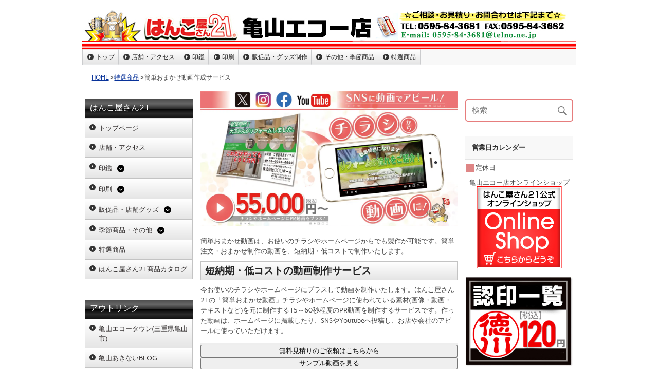

--- FILE ---
content_type: text/html; charset=UTF-8
request_url: https://hanko21kameyama.com/%E7%89%B9%E9%81%B8%E5%95%86%E5%93%81/video/
body_size: 13304
content:
<!DOCTYPE html><!-- HTML 5 -->
<html lang="ja">

<head>
<meta charset="UTF-8" />
<meta name="viewport" content="width=device-width, initial-scale=1">
<link rel="profile" href="http://gmpg.org/xfn/11" />
<link rel="pingback" href="https://hanko21kameyama.com/xmlrpc.php" />

<title>簡単おまかせ動画作成サービス | はんこ屋さん21亀山エコー店</title>
<meta name='robots' content='max-image-preview:large' />

<!-- All in One SEO Pack 2.9.1 by Michael Torbert of Semper Fi Web Design[274,318] -->
<link rel="canonical" href="https://hanko21kameyama.com/特選商品/video/" />
<!-- /all in one seo pack -->
<link rel='dns-prefetch' href='//kanri.webporte.jp' />
<link rel='dns-prefetch' href='//s.w.org' />
<link rel="alternate" type="application/rss+xml" title="はんこ屋さん21亀山エコー店 &raquo; フィード" href="https://hanko21kameyama.com/feed/" />
		<script type="text/javascript">
			window._wpemojiSettings = {"baseUrl":"https:\/\/s.w.org\/images\/core\/emoji\/13.0.1\/72x72\/","ext":".png","svgUrl":"https:\/\/s.w.org\/images\/core\/emoji\/13.0.1\/svg\/","svgExt":".svg","source":{"concatemoji":"https:\/\/hanko21kameyama.com\/wp-includes\/js\/wp-emoji-release.min.js?ver=5.7.3"}};
			!function(e,a,t){var n,r,o,i=a.createElement("canvas"),p=i.getContext&&i.getContext("2d");function s(e,t){var a=String.fromCharCode;p.clearRect(0,0,i.width,i.height),p.fillText(a.apply(this,e),0,0);e=i.toDataURL();return p.clearRect(0,0,i.width,i.height),p.fillText(a.apply(this,t),0,0),e===i.toDataURL()}function c(e){var t=a.createElement("script");t.src=e,t.defer=t.type="text/javascript",a.getElementsByTagName("head")[0].appendChild(t)}for(o=Array("flag","emoji"),t.supports={everything:!0,everythingExceptFlag:!0},r=0;r<o.length;r++)t.supports[o[r]]=function(e){if(!p||!p.fillText)return!1;switch(p.textBaseline="top",p.font="600 32px Arial",e){case"flag":return s([127987,65039,8205,9895,65039],[127987,65039,8203,9895,65039])?!1:!s([55356,56826,55356,56819],[55356,56826,8203,55356,56819])&&!s([55356,57332,56128,56423,56128,56418,56128,56421,56128,56430,56128,56423,56128,56447],[55356,57332,8203,56128,56423,8203,56128,56418,8203,56128,56421,8203,56128,56430,8203,56128,56423,8203,56128,56447]);case"emoji":return!s([55357,56424,8205,55356,57212],[55357,56424,8203,55356,57212])}return!1}(o[r]),t.supports.everything=t.supports.everything&&t.supports[o[r]],"flag"!==o[r]&&(t.supports.everythingExceptFlag=t.supports.everythingExceptFlag&&t.supports[o[r]]);t.supports.everythingExceptFlag=t.supports.everythingExceptFlag&&!t.supports.flag,t.DOMReady=!1,t.readyCallback=function(){t.DOMReady=!0},t.supports.everything||(n=function(){t.readyCallback()},a.addEventListener?(a.addEventListener("DOMContentLoaded",n,!1),e.addEventListener("load",n,!1)):(e.attachEvent("onload",n),a.attachEvent("onreadystatechange",function(){"complete"===a.readyState&&t.readyCallback()})),(n=t.source||{}).concatemoji?c(n.concatemoji):n.wpemoji&&n.twemoji&&(c(n.twemoji),c(n.wpemoji)))}(window,document,window._wpemojiSettings);
		</script>
		<style type="text/css">
img.wp-smiley,
img.emoji {
	display: inline !important;
	border: none !important;
	box-shadow: none !important;
	height: 1em !important;
	width: 1em !important;
	margin: 0 .07em !important;
	vertical-align: -0.1em !important;
	background: none !important;
	padding: 0 !important;
}
</style>
	<link rel='stylesheet' id='front-page-selector-css'  href='https://hanko21kameyama.com/wp-content/themes/plus-ec/fpselect.css?ver=1.0' type='text/css' media='all' />
<link rel='stylesheet' id='rubine-custom-fonts-css'  href='https://hanko21kameyama.com/wp-content/themes/rubine-lite/css/custom-fonts.css?ver=20180413' type='text/css' media='all' />
<link rel='stylesheet' id='wp-block-library-css'  href='https://hanko21kameyama.com/wp-includes/css/dist/block-library/style.min.css?ver=5.7.3' type='text/css' media='all' />
<link rel='stylesheet' id='contact-form-7-css'  href='https://hanko21kameyama.com/wp-content/plugins/contact-form-7/includes/css/styles.css?ver=5.0.5' type='text/css' media='all' />
<link rel='stylesheet' id='fancybox-for-wp-css'  href='https://hanko21kameyama.com/wp-content/plugins/fancybox-for-wordpress/assets/css/fancybox.css?ver=1.3.4' type='text/css' media='all' />
<link rel='stylesheet' id='meteor-slides-css'  href='https://hanko21kameyama.com/wp-content/plugins/meteor-slides/css/meteor-slides.css?ver=1.0' type='text/css' media='all' />
<link rel='stylesheet' id='wp-pagenavi-css'  href='https://hanko21kameyama.com/wp-content/plugins/wp-pagenavi/pagenavi-css.css?ver=2.70' type='text/css' media='all' />
<link rel='stylesheet' id='parent-style-css'  href='https://hanko21kameyama.com/wp-content/themes/plus-ec/parent_style.css?ver=1.0' type='text/css' media='all' />
<link rel='stylesheet' id='kanri_css-css'  href='https://kanri.webporte.jp/wp-content/themes/plus/plus.css?ver=1.0.0' type='text/css' media='all' />
<link rel='stylesheet' id='rubine-lite-stylesheet-css'  href='https://hanko21kameyama.com/wp-content/themes/plus-ec/style.css?ver=1.0.0' type='text/css' media='all' />
<style id='rubine-lite-stylesheet-inline-css' type='text/css'>
.site-description {
	position: absolute;
	clip: rect(1px, 1px, 1px, 1px);
}
</style>
<link rel='stylesheet' id='genericons-css'  href='https://hanko21kameyama.com/wp-content/themes/rubine-lite/css/genericons/genericons.css?ver=3.4.1' type='text/css' media='all' />
<link rel='stylesheet' id='admin_custom-css'  href='https://hanko21kameyama.com/wp-content/plugins/insp_event_cal/css/insp_ecal.css?ver=5.7.3' type='text/css' media='all' />
<script type='text/javascript' src='https://hanko21kameyama.com/wp-includes/js/jquery/jquery.min.js?ver=3.5.1' id='jquery-core-js'></script>
<script type='text/javascript' src='https://hanko21kameyama.com/wp-includes/js/jquery/jquery-migrate.min.js?ver=3.3.2' id='jquery-migrate-js'></script>
<script type='text/javascript' src='https://hanko21kameyama.com/wp-content/plugins/fancybox-for-wordpress/assets/js/jquery.fancybox.js?ver=1.3.4' id='fancybox-for-wp-js'></script>
<!--[if lt IE 9]>
<script type='text/javascript' src='https://hanko21kameyama.com/wp-content/themes/rubine-lite/js/html5shiv.min.js?ver=3.7.3' id='html5shiv-js'></script>
<![endif]-->
<script type='text/javascript' id='rubine-lite-jquery-navigation-js-extra'>
/* <![CDATA[ */
var rubine_navigation_params = {"menuTitle":"Menu"};
/* ]]> */
</script>
<script type='text/javascript' src='https://hanko21kameyama.com/wp-content/themes/rubine-lite/js/navigation.js?ver=20160719' id='rubine-lite-jquery-navigation-js'></script>
<script type='text/javascript' src='https://hanko21kameyama.com/wp-content/plugins/insp_event_cal/js/insp_ecal.js?ver=5.7.3' id='insp_ecal_admin-js'></script>
<script type='text/javascript' src='https://hanko21kameyama.com/wp-content/plugins/meteor-slides/js/jquery.cycle.all.js?ver=5.7.3' id='jquery-cycle-js'></script>
<script type='text/javascript' src='https://hanko21kameyama.com/wp-content/plugins/meteor-slides/js/jquery.metadata.v2.js?ver=5.7.3' id='jquery-metadata-js'></script>
<script type='text/javascript' src='https://hanko21kameyama.com/wp-content/plugins/meteor-slides/js/jquery.touchwipe.1.1.1.js?ver=5.7.3' id='jquery-touchwipe-js'></script>
<script type='text/javascript' id='meteorslides-script-js-extra'>
/* <![CDATA[ */
var meteorslidessettings = {"meteorslideshowspeed":"1000","meteorslideshowduration":"3000","meteorslideshowheight":"400","meteorslideshowwidth":"960","meteorslideshowtransition":"fade"};
/* ]]> */
</script>
<script type='text/javascript' src='https://hanko21kameyama.com/wp-content/plugins/meteor-slides/js/slideshow.js?ver=5.7.3' id='meteorslides-script-js'></script>
<link rel="https://api.w.org/" href="https://hanko21kameyama.com/wp-json/" /><link rel="alternate" type="application/json" href="https://hanko21kameyama.com/wp-json/wp/v2/pages/6370" /><link rel="EditURI" type="application/rsd+xml" title="RSD" href="https://hanko21kameyama.com/xmlrpc.php?rsd" />
<link rel="wlwmanifest" type="application/wlwmanifest+xml" href="https://hanko21kameyama.com/wp-includes/wlwmanifest.xml" /> 
<meta name="generator" content="WordPress 5.7.3" />
<link rel='shortlink' href='https://hanko21kameyama.com/?p=6370' />
<link rel="alternate" type="application/json+oembed" href="https://hanko21kameyama.com/wp-json/oembed/1.0/embed?url=https%3A%2F%2Fhanko21kameyama.com%2F%25e7%2589%25b9%25e9%2581%25b8%25e5%2595%2586%25e5%2593%2581%2Fvideo%2F" />

<!-- Fancybox for WordPress v3.3.3 -->
<style type="text/css">
	.fancybox-slide--image .fancybox-content{background-color: #FFFFFF}div.fancybox-caption{display:none !important;}
	
	img.fancybox-image{border-width:10px;border-color:#FFFFFF;border-style:solid;}
	div.fancybox-bg{background-color:rgba(102,102,102,0.3);opacity:1 !important;}div.fancybox-content{border-color:#FFFFFF}
	div#fancybox-title{background-color:#FFFFFF}
	div.fancybox-content{background-color:#FFFFFF}
	div#fancybox-title-inside{color:#333333}
	
	
	
	div.fancybox-caption p.caption-title{display:inline-block}
	div.fancybox-caption p.caption-title{font-size:14px}
	div.fancybox-caption p.caption-title{color:#333333}
	div.fancybox-caption {color:#333333}div.fancybox-caption p.caption-title {background:#fff; width:auto;padding:10px 30px;}div.fancybox-content p.caption-title{color:#333333;margin: 0;padding: 5px 0;}
</style><script type="text/javascript">
	jQuery(function () {

		var mobileOnly = false;
		
		if (mobileOnly) {
			return;
		}

		jQuery.fn.getTitle = function () { // Copy the title of every IMG tag and add it to its parent A so that fancybox can show titles
			var arr = jQuery("a[data-fancybox]");
									jQuery.each(arr, function() {
										var title = jQuery(this).children("img").attr("title");
										 var caption = jQuery(this).next("figcaption").html();
                                        if(caption && title){jQuery(this).attr("title",title+" " + caption)}else if(title){ jQuery(this).attr("title",title);}else if(caption){jQuery(this).attr("title",caption);}
									});			}

		// Supported file extensions

				var thumbnails = jQuery("a:has(img)").not(".nolightbox").not('.envira-gallery-link').not('.ngg-simplelightbox').filter(function () {
			return /\.(jpe?g|png|gif|mp4|webp|bmp|pdf)(\?[^/]*)*$/i.test(jQuery(this).attr('href'))
		});
		

		// Add data-type iframe for links that are not images or videos.
		var iframeLinks = jQuery('.fancyboxforwp').filter(function () {
			return !/\.(jpe?g|png|gif|mp4|webp|bmp|pdf)(\?[^/]*)*$/i.test(jQuery(this).attr('href'))
		}).filter(function () {
			return !/vimeo|youtube/i.test(jQuery(this).attr('href'))
		});
		iframeLinks.attr({"data-type": "iframe"}).getTitle();

				// Gallery All
		thumbnails.addClass("fancyboxforwp").attr("data-fancybox", "gallery").getTitle();
		iframeLinks.attr({"data-fancybox": "gallery"}).getTitle();

		// Gallery type NONE
		
		// Call fancybox and apply it on any link with a rel atribute that starts with "fancybox", with the options set on the admin panel
		jQuery("a.fancyboxforwp").fancyboxforwp({
			loop: false,
			smallBtn: false,
			zoomOpacity: "auto",
			animationEffect: "fade",
			animationDuration: 500,
			transitionEffect: "fade",
			transitionDuration: "300",
			overlayShow: true,
			overlayOpacity: "0.3",
			titleShow: true,
			titlePosition: "inside",
			keyboard: true,
			showCloseButton: false,
			arrows: true,
			clickContent:false,
			clickSlide: "close",
			mobile: {
				clickContent: function (current, event) {
					return current.type === "image" ? "toggleControls" : false;
				},
				clickSlide: function (current, event) {
					return current.type === "image" ? "close" : "close";
				},
			},
			wheel: false,
			toolbar: true,
			preventCaptionOverlap: true,
			onInit: function() { },			onDeactivate
	: function() { },		beforeClose: function() { },			afterShow: function(instance) { jQuery( ".fancybox-image" ).on("click", function( ){ ( instance.isScaledDown() ) ? instance.scaleToActual() : instance.scaleToFit() }) },				afterClose: function() { },					caption : function( instance, item ) {var title ="";if("undefined" != typeof jQuery(this).context ){var title = jQuery(this).context.title;} else { var title = ("undefined" != typeof jQuery(this).attr("title")) ? jQuery(this).attr("title") : false;}var caption = jQuery(this).data('caption') || '';if ( item.type === 'image' && title.length ) {caption = (caption.length ? caption + '<br />' : '') + '<p class="caption-title">'+title+'</p>' ;}return caption;},
		afterLoad : function( instance, current ) {current.$content.append('<div class=\"fancybox-custom-caption inside-caption\" style=\" position: absolute;left:0;right:0;color:#000;margin:0 auto;bottom:0;text-align:center;background-color:#FFFFFF \">' + current.opts.caption + '</div>');},
			})
		;

			})
</script>
<!-- END Fancybox for WordPress -->
<script type="text/javascript">
	var insp_ecal_ajax = 'https://hanko21kameyama.com/wp-admin/admin-ajax.php';
</script>
<link rel="stylesheet" href="https://hanko21kameyama.com/wp-content/plugins/layout-choicer/public_style.css" type="text/css" /><link rel="icon" href="https://hanko21kameyama.com/wp-content/uploads/2021/11/favicon-180x180.png" sizes="32x32" />
<link rel="icon" href="https://hanko21kameyama.com/wp-content/uploads/2021/11/favicon-250x250.png" sizes="192x192" />
<link rel="apple-touch-icon" href="https://hanko21kameyama.com/wp-content/uploads/2021/11/favicon-180x180.png" />
<meta name="msapplication-TileImage" content="https://hanko21kameyama.com/wp-content/uploads/2021/11/favicon.png" />
		<style type="text/css" id="wp-custom-css">
			.grecaptcha-badge {bottom: 80px !important;}		</style>
		</head>

<body class="page-template-default page page-id-6370 page-child parent-pageid-271">


<div id="wrapper" class="hfeed">

	<div id="header-wrap">

		<div id="topheader-wrap">

			<div id="topheader" class="container clearfix">

				
			</div>

		</div>

		<header id="header" class="container clearfix" role="banner">

		<a href="https://hanko21kameyama.com" title="はんこ屋さん21亀山エコー店-HOME" rel="home">
	
			<div id="custom-header-image" class="container">

				
					<img src="https://hanko21kameyama.com/wp-content/uploads/2015/07/logo_960x75_e75a6.jpg" srcset="" width="960" height="75" alt="はんこ屋さん21亀山エコー店">

				
			</div>

				</a>
            <div id="logo" class="">
				
            <p class="site-title"><a href="https://hanko21kameyama.com/" rel="home">はんこ屋さん21亀山エコー店</a></p>

	                                    
            </div>


			<div id="header-content" class="clearfix">

			
			</div>

		</header>

	</div>
	
		
	<div id="mainnav-wrap">

		<nav id="mainnav" class="container clearfix" role="navigation">
			<ul id="mainnav-menu" class="main-navigation-menu"><li id="menu-item-6942" class="menu-item menu-item-type-custom menu-item-object-custom menu-item-6942"><a href="/">トップ</a></li>
<li id="menu-item-6943" class="menu-item menu-item-type-custom menu-item-object-custom menu-item-6943"><a href="/店舗・アクセス/">店舗・アクセス</a></li>
<li id="menu-item-6944" class="menu-item menu-item-type-custom menu-item-object-custom menu-item-has-children menu-item-6944"><a href="/inkan/">印鑑</a>
<ul class="sub-menu">
	<li id="menu-item-6945" class="menu-item menu-item-type-custom menu-item-object-custom menu-item-has-children menu-item-6945"><a href="/印鑑個人/">印鑑個人</a>
	<ul class="sub-menu">
		<li id="menu-item-6946" class="menu-item menu-item-type-custom menu-item-object-custom menu-item-6946"><a href="/titanium/">チタン印鑑</a></li>
		<li id="menu-item-6947" class="menu-item menu-item-type-custom menu-item-object-custom menu-item-6947"><a href="/tebori/">手彫り印鑑</a></li>
		<li id="menu-item-6948" class="menu-item menu-item-type-custom menu-item-object-custom menu-item-6948"><a href="/印鑑ケース/">印鑑ケース</a></li>
	</ul>
</li>
	<li id="menu-item-6949" class="menu-item menu-item-type-custom menu-item-object-custom menu-item-has-children menu-item-6949"><a href="/印鑑法人/">印鑑法人</a>
	<ul class="sub-menu">
		<li id="menu-item-6950" class="menu-item menu-item-type-custom menu-item-object-custom menu-item-6950"><a href="/job-stamp/">職業印鑑</a></li>
		<li id="menu-item-6951" class="menu-item menu-item-type-custom menu-item-object-custom menu-item-6951"><a href="/e-stamp/">電子印鑑</a></li>
	</ul>
</li>
	<li id="menu-item-7016" class="menu-item menu-item-type-post_type menu-item-object-page menu-item-7016"><a href="https://hanko21kameyama.com/%e5%8d%b0%e9%91%91/120%e5%86%86%e8%aa%8d%e5%8d%b0%e6%a4%9c%e7%b4%a2/">120円認印検索</a></li>
	<li id="menu-item-7032" class="menu-item menu-item-type-post_type menu-item-object-page menu-item-7032"><a href="https://hanko21kameyama.com/%e5%8d%b0%e9%91%91/%e5%80%8b%e4%ba%ba%e7%94%a8%e5%8d%b0%e9%91%91/mitome-search/">770円 準既成認印検索</a></li>
	<li id="menu-item-6952" class="menu-item menu-item-type-custom menu-item-object-custom menu-item-has-children menu-item-6952"><a href="/ゴム印/">ゴム印</a>
	<ul class="sub-menu">
		<li id="menu-item-6953" class="menu-item menu-item-type-custom menu-item-object-custom menu-item-6953"><a href="/シャチハタ/">シャチハタ</a></li>
		<li id="menu-item-6954" class="menu-item menu-item-type-custom menu-item-object-custom menu-item-6954"><a href="/浸透印/">浸透印・スタンプ</a></li>
	</ul>
</li>
	<li id="menu-item-6955" class="menu-item menu-item-type-custom menu-item-object-custom menu-item-6955"><a href="/サプライ商品/">サプライ商品</a></li>
</ul>
</li>
<li id="menu-item-6956" class="menu-item menu-item-type-custom menu-item-object-custom menu-item-has-children menu-item-6956"><a href="/printing/">印刷</a>
<ul class="sub-menu">
	<li id="menu-item-6957" class="menu-item menu-item-type-custom menu-item-object-custom menu-item-6957"><a href="/名刺/">名刺</a></li>
	<li id="menu-item-6958" class="menu-item menu-item-type-custom menu-item-object-custom menu-item-6958"><a href="/封筒/">封筒</a></li>
	<li id="menu-item-6959" class="menu-item menu-item-type-custom menu-item-object-custom menu-item-6959"><a href="/伝票/">伝票</a></li>
	<li id="menu-item-6960" class="menu-item menu-item-type-custom menu-item-object-custom menu-item-6960"><a href="/flyer/">チラシ･フライヤー印刷</a></li>
	<li id="menu-item-6961" class="menu-item menu-item-type-custom menu-item-object-custom menu-item-6961"><a href="/hagaki/">ハガキ挨拶状印刷</a></li>
	<li id="menu-item-6980" class="menu-item menu-item-type-custom menu-item-object-custom menu-item-6980"><a href="/nigaoe/">似顔絵サービス</a></li>
</ul>
</li>
<li id="menu-item-6962" class="menu-item menu-item-type-custom menu-item-object-custom menu-item-has-children menu-item-6962"><a href="/goods/">販促品・グッズ制作</a>
<ul class="sub-menu">
	<li id="menu-item-6979" class="menu-item menu-item-type-custom menu-item-object-custom menu-item-6979"><a href="/表札/">表札</a></li>
	<li id="menu-item-6963" class="menu-item menu-item-type-custom menu-item-object-custom menu-item-6963"><a href="/layerboard-sign/">2層板表札</a></li>
	<li id="menu-item-6964" class="menu-item menu-item-type-custom menu-item-object-custom menu-item-has-children menu-item-6964"><a href="/sign/">看板制作サービス</a>
	<ul class="sub-menu">
		<li id="menu-item-6965" class="menu-item menu-item-type-custom menu-item-object-custom menu-item-6965"><a href="/panel/">パネル作成</a></li>
		<li id="menu-item-6966" class="menu-item menu-item-type-custom menu-item-object-custom menu-item-6966"><a href="/sheet/">シート作成</a></li>
		<li id="menu-item-6967" class="menu-item menu-item-type-custom menu-item-object-custom menu-item-6967"><a href="/stand-sign/">スタンド看板</a></li>
	</ul>
</li>
	<li id="menu-item-6969" class="menu-item menu-item-type-custom menu-item-object-custom menu-item-has-children menu-item-6969"><a href="/construction/">建設工事用ツール</a>
	<ul class="sub-menu">
		<li id="menu-item-6968" class="menu-item menu-item-type-custom menu-item-object-custom menu-item-6968"><a href="/permit/">許可票・登録票</a></li>
	</ul>
</li>
	<li id="menu-item-6970" class="menu-item menu-item-type-custom menu-item-object-custom menu-item-6970"><a href="/kobutsu/">古物商プレート</a></li>
	<li id="menu-item-6971" class="menu-item menu-item-type-custom menu-item-object-custom menu-item-6971"><a href="/pvc-card/">カードプリント</a></li>
	<li id="menu-item-6972" class="menu-item menu-item-type-custom menu-item-object-custom menu-item-6972"><a href="/clearholder/">クリアホルダー</a></li>
	<li id="menu-item-7102" class="menu-item menu-item-type-post_type menu-item-object-page menu-item-has-children menu-item-7102"><a href="https://hanko21kameyama.com/%e7%89%b9%e9%81%b8%e5%95%86%e5%93%81/goods/wearprint/">ウェアプリント</a>
	<ul class="sub-menu">
		<li id="menu-item-6973" class="menu-item menu-item-type-custom menu-item-object-custom menu-item-6973"><a href="/wear/">Tシャツプリント</a></li>
		<li id="menu-item-6976" class="menu-item menu-item-type-custom menu-item-object-custom menu-item-6976"><a href="/long-t/">長袖Tシャツ</a></li>
		<li id="menu-item-6974" class="menu-item menu-item-type-custom menu-item-object-custom menu-item-6974"><a href="/dty-t/">ドライTシャツ</a></li>
		<li id="menu-item-6975" class="menu-item menu-item-type-custom menu-item-object-custom menu-item-6975"><a href="/polo/">ドライカノコポロ</a></li>
		<li id="menu-item-6977" class="menu-item menu-item-type-custom menu-item-object-custom menu-item-6977"><a href="/sweat-shirt/">トレーナー</a></li>
		<li id="menu-item-6978" class="menu-item menu-item-type-custom menu-item-object-custom menu-item-6978"><a href="/pull-hoodie/">Wフードプルパーカー</a></li>
		<li id="menu-item-6981" class="menu-item menu-item-type-custom menu-item-object-custom menu-item-6981"><a href="/zip-hoodie/">Wフードジップパーカー</a></li>
		<li id="menu-item-6982" class="menu-item menu-item-type-custom menu-item-object-custom menu-item-6982"><a href="/dry-bibs/">ドライメッシュビブス</a></li>
		<li id="menu-item-7104" class="menu-item menu-item-type-post_type menu-item-object-page menu-item-7104"><a href="https://hanko21kameyama.com/%e7%89%b9%e9%81%b8%e5%95%86%e5%93%81/goods/wearprint/jacket/">ブルゾン シルクプリント</a></li>
		<li id="menu-item-7103" class="menu-item menu-item-type-post_type menu-item-object-page menu-item-7103"><a href="https://hanko21kameyama.com/%e7%89%b9%e9%81%b8%e5%95%86%e5%93%81/goods/wearprint/apron/">エプロン シルクプリント</a></li>
	</ul>
</li>
	<li id="menu-item-6983" class="menu-item menu-item-type-custom menu-item-object-custom menu-item-has-children menu-item-6983"><a href="/towel/">オリジナルタオル</a>
	<ul class="sub-menu">
		<li id="menu-item-6984" class="menu-item menu-item-type-custom menu-item-object-custom menu-item-6984"><a href="/4cp-towel/">今治産シャーリングフルカラープリント</a></li>
		<li id="menu-item-6985" class="menu-item menu-item-type-custom menu-item-object-custom menu-item-6985"><a href="/1color-towel/">ライトシャーリング</a></li>
		<li id="menu-item-6986" class="menu-item menu-item-type-custom menu-item-object-custom menu-item-6986"><a href="/1cff-towel/">ライトシャーリング全面プリント</a></li>
		<li id="menu-item-6987" class="menu-item menu-item-type-custom menu-item-object-custom menu-item-6987"><a href="/jacquard-towel/">ジャガード</a></li>
		<li id="menu-item-6988" class="menu-item menu-item-type-custom menu-item-object-custom menu-item-6988"><a href="/microfiber-towel/">超吸水タオル</a></li>
		<li id="menu-item-6989" class="menu-item menu-item-type-custom menu-item-object-custom menu-item-6989"><a href="/japanese-towel/">日本手ぬぐい</a></li>
		<li id="menu-item-6990" class="menu-item menu-item-type-custom menu-item-object-custom menu-item-6990"><a href="/cleaning-cloth/">マルチクリーナークロス</a></li>
		<li id="menu-item-6991" class="menu-item menu-item-type-custom menu-item-object-custom menu-item-6991"><a href="/name-towel/">名入れタオル</a></li>
	</ul>
</li>
	<li id="menu-item-6998" class="menu-item menu-item-type-custom menu-item-object-custom menu-item-6998"><a href="/flag/">のぼり</a></li>
	<li id="menu-item-6995" class="menu-item menu-item-type-custom menu-item-object-custom menu-item-6995"><a href="/emblem/">社章</a></li>
	<li id="menu-item-6996" class="menu-item menu-item-type-custom menu-item-object-custom menu-item-6996"><a href="/engraving/">彫刻名札</a></li>
	<li id="menu-item-6997" class="menu-item menu-item-type-custom menu-item-object-custom menu-item-6997"><a href="/printedplate/">プリント名札</a></li>
	<li id="menu-item-6999" class="menu-item menu-item-type-custom menu-item-object-custom menu-item-6999"><a href="/pen/">名入れボールペン</a></li>
	<li id="menu-item-7000" class="menu-item menu-item-type-custom menu-item-object-custom menu-item-7000"><a href="/memopad/">名入れメモ帳</a></li>
	<li id="menu-item-6992" class="menu-item menu-item-type-custom menu-item-object-custom menu-item-6992"><a href="/lighter/">名入れライター</a></li>
	<li id="menu-item-6993" class="menu-item menu-item-type-custom menu-item-object-custom menu-item-6993"><a href="/chopstick_bag/">箸袋</a></li>
	<li id="menu-item-6994" class="menu-item menu-item-type-custom menu-item-object-custom menu-item-6994"><a href="/coaster/">コースター</a></li>
	<li id="menu-item-7013" class="menu-item menu-item-type-custom menu-item-object-custom menu-item-7013"><a href="/napkin/">ナプキン</a></li>
	<li id="menu-item-7109" class="menu-item menu-item-type-post_type menu-item-object-page menu-item-7109"><a href="https://hanko21kameyama.com/%e7%89%b9%e9%81%b8%e5%95%86%e5%93%81/towelette/">名入れおしぼり（使い捨てタイプ）</a></li>
	<li id="menu-item-7012" class="menu-item menu-item-type-custom menu-item-object-custom menu-item-7012"><a href="/tissue/">ポケットティッシュ</a></li>
</ul>
</li>
<li id="menu-item-7001" class="menu-item menu-item-type-custom menu-item-object-custom menu-item-has-children menu-item-7001"><a href="/others/">その他・季節商品</a>
<ul class="sub-menu">
	<li id="menu-item-7002" class="menu-item menu-item-type-custom menu-item-object-custom menu-item-has-children menu-item-7002"><a href="/nenga/">年賀状印刷</a>
	<ul class="sub-menu">
		<li id="menu-item-7003" class="menu-item menu-item-type-custom menu-item-object-custom menu-item-7003"><a href="/mochu/">喪中・寒中見舞い</a></li>
		<li id="menu-item-7004" class="menu-item menu-item-type-custom menu-item-object-custom menu-item-7004"><a href="/mimai/">暑中見舞い</a></li>
	</ul>
</li>
	<li id="menu-item-7005" class="menu-item menu-item-type-custom menu-item-object-custom menu-item-7005"><a href="/カレンダー/">カレンダー</a></li>
	<li id="menu-item-7006" class="menu-item menu-item-type-custom menu-item-object-custom menu-item-7006"><a href="/uchiwa/">うちわ</a></li>
	<li id="menu-item-7010" class="menu-item menu-item-type-custom menu-item-object-custom menu-item-7010"><a href="/porch/">ポーチ</a></li>
	<li id="menu-item-7011" class="menu-item menu-item-type-custom menu-item-object-custom menu-item-7011"><a href="/smapri/">フォトスタンド</a></li>
	<li id="menu-item-7124" class="menu-item menu-item-type-post_type menu-item-object-page menu-item-7124"><a href="https://hanko21kameyama.com/%e7%89%b9%e9%81%b8%e5%95%86%e5%93%81/numberplate/">ナンバープレートキーホルダー</a></li>
	<li id="menu-item-7122" class="menu-item menu-item-type-post_type menu-item-object-page menu-item-7122"><a href="https://hanko21kameyama.com/%e7%89%b9%e9%81%b8%e5%95%86%e5%93%81/ledcharm/">LEDチャームキーホルダー</a></li>
	<li id="menu-item-7008" class="menu-item menu-item-type-custom menu-item-object-custom menu-item-7008"><a href="/video/">動画制作サービス</a></li>
	<li id="menu-item-7007" class="menu-item menu-item-type-custom menu-item-object-custom menu-item-7007"><a href="https://newplus.webporte.jp/">ホームページ制作</a></li>
	<li id="menu-item-7123" class="menu-item menu-item-type-post_type menu-item-object-page menu-item-7123"><a href="https://hanko21kameyama.com/%e7%89%b9%e9%81%b8%e5%95%86%e5%93%81/webad/">ウェブ広告運用代行サービス</a></li>
</ul>
</li>
<li id="menu-item-7009" class="menu-item menu-item-type-custom menu-item-object-custom menu-item-7009"><a href="/特選商品/">特選商品</a></li>
</ul>		</nav>

	</div>
	<div id="breadcrumb" class="clearfix"><ul><li><a href="https://hanko21kameyama.com/">HOME</a></li><li>&gt;</li><li><a href="https://hanko21kameyama.com/%e7%89%b9%e9%81%b8%e5%95%86%e5%93%81/">特選商品</a></li><li>&gt;</li><li>簡単おまかせ動画作成サービス</li></ul></div>    
	<div id="wrap" class="container clearfix">

        <section id='sidebar-left'><aside id="wysiwyg_widgets_widget-4" class="widget widget_wysiwyg_widgets_widget"><style>
  .sub-menu {
      display: none;
      list-style: none;
      padding-left: 20px;
      padding-top: 5px;
  }
  .toggle-button {
      cursor: pointer;
      margin-left: 10px;
      margin-top: 5px;
      display: inline-block;
      width: 16px;
      height: 16px;
      vertical-align: bottom;
  }
  .toggle-button svg {
      width: 90%;
      height: 90%;
  }
</style>
<h2 class="widgettitle">はんこ屋さん21</h2>
<ul class="menu">
<li class="menu-item"><a href="/">トップページ</a></li>
<li class="menu-item menu-item-type-post_type"><a href="/home/店舗・アクセス/" aria-current="page">店舗・アクセス</a></li>
<li class="menu-item menu-item-type-post_type menu-item-object-page">
      <a href="/inkan/">印鑑</a><span class="toggle-button"><svg xmlns="http://www.w3.org/2000/svg" viewBox="0 0 512 512"><path d="M256 0a256 256 0 1 0 0 512A256 256 0 1 0 256 0zM135 241c-9.4-9.4-9.4-24.6 0-33.9s24.6-9.4 33.9 0l87 87 87-87c9.4-9.4 24.6-9.4 33.9 0s9.4 24.6 0 33.9L273 345c-9.4 9.4-24.6 9.4-33.9 0L135 241z"/></svg></span></p>
<ul class="sub-menu">
<li><a href="/印鑑個人/">印鑑個人</a><span class="toggle-button"><svg xmlns="http://www.w3.org/2000/svg" viewBox="0 0 512 512"><path d="M256 0a256 256 0 1 0 0 512A256 256 0 1 0 256 0zM135 241c-9.4-9.4-9.4-24.6 0-33.9s24.6-9.4 33.9 0l87 87 87-87c9.4-9.4 24.6-9.4 33.9 0s9.4 24.6 0 33.9L273 345c-9.4 9.4-24.6 9.4-33.9 0L135 241z"/></svg></span>
<ul class="sub-menu">
<li>&#8211;&nbsp;<a href="/titanium/">チタン印鑑</a></li>
<li>&#8211;&nbsp;<a href="/tebori/">手彫り印鑑</a></li>
<li>&#8211;&nbsp;<a href="/印鑑ケース/">印鑑ケース</a></li>
</ul>
</li>
<li><a href="/inkan/印鑑法人/">印鑑法人</a><span class="toggle-button"><svg xmlns="http://www.w3.org/2000/svg" viewBox="0 0 512 512"><path d="M256 0a256 256 0 1 0 0 512A256 256 0 1 0 256 0zM135 241c-9.4-9.4-9.4-24.6 0-33.9s24.6-9.4 33.9 0l87 87 87-87c9.4-9.4 24.6-9.4 33.9 0s9.4 24.6 0 33.9L273 345c-9.4 9.4-24.6 9.4-33.9 0L135 241z"/></svg></span>
<ul class="sub-menu">
<li>&#8211;&nbsp;<a href="/job-stamp/">職業印鑑</a></li>
<li>&#8211;&nbsp;<a href="/e-stamp/">電子印鑑</a></li>
</ul>
</li>
<li><a href="/ゴム印/">ゴム印</a></li>
<li><a href="/シャチハタ/">シャチハタ</a></li>
<li><a href="/浸透印/">浸透印･スタンプ(ブラザースタンプクリエイター)</a></li>
<li><a href="/サプライ商品/">サプライ商品</a></li>
</ul>
</li>
<li><a href="/printing/">印刷</a><span class="toggle-button"><svg xmlns="http://www.w3.org/2000/svg" viewBox="0 0 512 512"><path d="M256 0a256 256 0 1 0 0 512A256 256 0 1 0 256 0zM135 241c-9.4-9.4-9.4-24.6 0-33.9s24.6-9.4 33.9 0l87 87 87-87c9.4-9.4 24.6-9.4 33.9 0s9.4 24.6 0 33.9L273 345c-9.4 9.4-24.6 9.4-33.9 0L135 241z"/></svg></span>
<ul class="sub-menu">
<li><a href="/名刺/">名刺</a></li>
<li><a href="/封筒/">封筒</a></li>
<li><a href="/伝票/">伝票</a></li>
<li><a href="/flyer/">チラシ･フライヤー印刷</a></li>
<li><a href="/hagaki/">ハガキ･挨拶状印刷</a></li>
</ul>
</li>
<li><a href="/goods/">販促品・店舗グッズ</a><span class="toggle-button"><svg xmlns="http://www.w3.org/2000/svg" viewBox="0 0 512 512"><path d="M256 0a256 256 0 1 0 0 512A256 256 0 1 0 256 0zM135 241c-9.4-9.4-9.4-24.6 0-33.9s24.6-9.4 33.9 0l87 87 87-87c9.4-9.4 24.6-9.4 33.9 0s9.4 24.6 0 33.9L273 345c-9.4 9.4-24.6 9.4-33.9 0L135 241z"/></svg></span>
<ul class="sub-menu">
<li><a href="/wearprint/">ウェアプリント</a><span class="toggle-button"><svg xmlns="http://www.w3.org/2000/svg" viewBox="0 0 512 512"><path d="M256 0a256 256 0 1 0 0 512A256 256 0 1 0 256 0zM135 241c-9.4-9.4-9.4-24.6 0-33.9s24.6-9.4 33.9 0l87 87 87-87c9.4-9.4 24.6-9.4 33.9 0s9.4 24.6 0 33.9L273 345c-9.4 9.4-24.6 9.4-33.9 0L135 241z"/></svg></span>
<ul class="sub-menu">
<li>&#8211;&nbsp;<a href="/wear/">Tシャツプリント</a>
<li>&#8211;&nbsp;<a href="/dty-t/">ドライTシャツプリント</a></li>
<li>&#8211;&nbsp;<a href="/long-t/">長袖Tシャツプリント</a></li>
<li>&#8211;&nbsp;<a href="/polo/">ドライカノコポロシャツプリント</a></li>
<li>&#8211;&nbsp;<a href="/sweat-shirt/">トレーナープリント</a></li>
<li>&#8211;&nbsp;<a href="/pull-hoodie/">Wフードプルパーカープリント</a></li>
<li>&#8211;&nbsp;<a href="/zip-hoodie/">Wフードジップパーカープリント</a></li>
<li>&#8211;&nbsp;<a href="/dry-bibs/">ドライメッシュビブスプリント</a></li>
<li>&#8211;&nbsp;<a href="/jacket/">ブルゾンプリント</a></li>
<li>&#8211;&nbsp;<a href="/apron/">エプロンプリント</a></li>
</ul>
</li>
<li><a href="/towel/">オリジナルタオル</a><span class="toggle-button"><svg xmlns="http://www.w3.org/2000/svg" viewBox="0 0 512 512"><path d="M256 0a256 256 0 1 0 0 512A256 256 0 1 0 256 0zM135 241c-9.4-9.4-9.4-24.6 0-33.9s24.6-9.4 33.9 0l87 87 87-87c9.4-9.4 24.6-9.4 33.9 0s9.4 24.6 0 33.9L273 345c-9.4 9.4-24.6 9.4-33.9 0L135 241z"/></svg></span>
<ul class="sub-menu">
<li>&#8211;&nbsp;<a href="/4cp-towel/">今治産シャーリングタオル フルカラープリント</a></li>
<li>&#8211;&nbsp;<a href="/1color-towel/">ライトシャーリングタオル</a></li>
<li>&#8211;&nbsp;<a href="/1cff-towel/">ライトシャーリングタオル 全面プリント</a></li>
<li>&#8211;&nbsp;<a href="/jacquard-towel/">ジャガードタオル</a></li>
<li>&#8211;&nbsp;<a href="/microfiber-towel/">超吸水タオル</a></li>
<li>&#8211;&nbsp;<a href="/japanese-towel/">日本手ぬぐい</a></li>
<li>&#8211;&nbsp;<a href="/cleaning-cloth/">マルチクリーナークロス</a></li>
<li>&#8211;&nbsp;<a href="/name-towel/">名入れタオル</a></li>
<li>&#8211;&nbsp;<a href="/cooling-towel/">冷感タオル</a></li>
<li>&#8211;&nbsp;<a href="/ecospeed-towel/">エコスピードフルカラープリント</a></li>
</ul>
</li>
<li><a href="/sign/">看板制作サービス</a><span class="toggle-button"><svg xmlns="http://www.w3.org/2000/svg" viewBox="0 0 512 512"><path d="M256 0a256 256 0 1 0 0 512A256 256 0 1 0 256 0zM135 241c-9.4-9.4-9.4-24.6 0-33.9s24.6-9.4 33.9 0l87 87 87-87c9.4-9.4 24.6-9.4 33.9 0s9.4 24.6 0 33.9L273 345c-9.4 9.4-24.6 9.4-33.9 0L135 241z"/></svg></span>
<ul class="sub-menu">
<li>&#8211;&nbsp;<a href="/panel/">パネル作成</a></li>
<li>&#8211;&nbsp;<a href="/sheet/">シート作成</a></li>
<li>&#8211;&nbsp;<a href="/stand-sign/">スタンド看板</a></li>
</ul>
</li>
<li><a href="/construction/">建設工事用ツール</a><span class="toggle-button"><svg xmlns="http://www.w3.org/2000/svg" viewBox="0 0 512 512"><path d="M256 0a256 256 0 1 0 0 512A256 256 0 1 0 256 0zM135 241c-9.4-9.4-9.4-24.6 0-33.9s24.6-9.4 33.9 0l87 87 87-87c9.4-9.4 24.6-9.4 33.9 0s9.4 24.6 0 33.9L273 345c-9.4 9.4-24.6 9.4-33.9 0L135 241z"/></svg></span>
<ul class="sub-menu">
<li>&#8211;&nbsp;<a href="/permit/">許可票パネル</a></li>
</ul>
</li>
<li><a href="/kobutsu/">古物商プレート</a></li>
<li><a href="/goods/pvc-card/">カードプリント</a></li>
<li><a href="/goods/clearholder/">クリアホルダー</a></li>
<li><a href="/mask/">オリジナルマスク</a></li>
<li><a href="/flag/">のぼり</a></li>
<li><a href="/emblem/">社章</a></li>
<li><a href="/engraving/">彫刻名札</a></li>
<li><a href="/printedplate/">プリント名札</a></li>
<li><a href="/pen/">名入れ文具</a></li>
<li><a href="/memopad/">名入れメモ帳</a></li>
<li><a href="/lighter/">名入れライター</a></li>
<li><a href="/chopstick_bag/">箸袋</a></li>
<li><a href="/coaster/">コースター</a></li>
<li><a href="/tissue/">ポケットティッシュ</a></li>
<li><a href="/napkin/">ナプキン</a></li>
<li><a href="/towelette/">おしぼり</a></li>
</ul>
</li>
<li><a href="/others/">季節商品・その他</a><span class="toggle-button"><svg xmlns="http://www.w3.org/2000/svg" viewBox="0 0 512 512"><path d="M256 0a256 256 0 1 0 0 512A256 256 0 1 0 256 0zM135 241c-9.4-9.4-9.4-24.6 0-33.9s24.6-9.4 33.9 0l87 87 87-87c9.4-9.4 24.6-9.4 33.9 0s9.4 24.6 0 33.9L273 345c-9.4 9.4-24.6 9.4-33.9 0L135 241z"/></svg></span>
<ul class="sub-menu">
<li><a href="/nenga/">年賀状</a></li>
<li><a href="/mochu/">喪中・寒中はがき</a></li>
<li><a href="/mimai/">暑中・残暑見舞い</a></li>
<li><a href="/カレンダー/">カレンダー</a></li>
<li><a href="/uchiwa/">うちわ</a></li>
<li><a href="/nigaoe/">似顔絵サービス</a></li>
<li><a href="/porch/">ポーチ</a></li>
<li><a href="/acrylic-stand/">アクリルプリントスタンド</a></li>
<li><a href="/表札/">表札</a></li>
<li><a href="/layerboard-sign/">2層板プレート</a></li>
<li><a href="/numberplate/">ナンバープレートキーホルダー</a></li>
<li><a href="/ledcharm/">LEDチャームキーホルダー</a></li>
<li><a href="/video/">動画制作サービス</a></li>
<li><a href="https://newplus.webporte.jp/" target="_blank">ホームページ制作サービス</a></li>
<li><a href="/webad/">ウェブ広告運用代行サービス</a></li>
</ul>
</li>
<li><a href="/特選商品/">特選商品</a></li>
<li><a href="https://hanko21.actibookone.com/" target="_blank">はんこ屋さん21商品カタログ</a></li>
</ul>
<p><script src="https://code.jquery.com/jquery-3.6.0.min.js"></script><br />
<script>
  jQuery(function($){
      $('.toggle-button').on('click', function(e){
          e.preventDefault();
          $(this).siblings('.sub-menu').slideToggle();
      });
  });
</script></p>
<!-- Widget by WYSIWYG Widgets v2.3.8 - https://wordpress.org/plugins/wysiwyg-widgets/ -->
<!-- / WYSIWYG Widgets --></aside><aside id="linkcat-2" class="widget widget_links"><h2 class="widgettitle">アウトリンク</h2>

	<ul class='xoxo blogroll'>
<li><a href="http://www.echo-sc.com/" title="亀山エコータウン(三重県亀山市)">亀山エコータウン(三重県亀山市)</a></li>
<li><a href="http://kameyama-shop.jp/" title="亀山あきないBLOG">亀山あきないBLOG</a></li>
<li><a href="http://www.hanko21.info/kameyama/" title="はんこ屋さん21オフィシャルサイト 亀山エコー店">はんこ屋さん21オフィシャルサイト 亀山エコー店</a></li>
<li><a href="http://www.city.kameyama.mie.jp/" title="亀山市ホームページ">亀山市ホームページ</a></li>

	</ul>
</aside>
</section>		
		<section id="content" class="primary" role="main">
		
		
	<div id="post-6370" class="post-6370 page type-page status-publish hentry">


		<div class="entry clearfix">
			<p><img decoding="async" src="https://hanko21.co.jp/wp-content/uploads/202412_video_eye.webp" width="100%" height="auto"></p>
<section>簡単おまかせ動画は、お使いのチラシやホームページからでも製作が可能です。簡単注文・おまかせ制作の動画を、短納期・低コストで制作いたします。</section>
<section>
<h2 id="service">短納期・低コストの動画制作サービス</h2>
<p>今お使いのチラシやホームページにプラスして動画を制作いたします。はんこ屋さん21の「簡単おまかせ動画」チラシやホームページに使われている素材(画像・動画・テキストなど)を元に制作する15～60秒程度のPR動画を制作するサービスです。作った動画は、ホームページに掲載したり、SNSやYoutubeへ投稿し、お店や会社のアピールに使っていただけます。</p>
<h3>お客様のチラシやホームページなど、既存の素材から動画を制作!!</h3>
<p>制作した動画は、サイトで公開したり、Instagram・X・TiktokなどのSNS、Youtubeをはじめ、サイネージなど、様々な媒体に投稿できます。</p>
<h4>動画にするメリット</h4>
<p>動画は、静止画に比べて情報量が多く、動きが目に留まりやすいため動画を見るほうが静止画（チラシやポスター）印象に残り、認知と理解が深まることで購買や成約につながりやすくなるという効果があります。</p>
<h4>知識がなくてもOK！簡単おまかせ注文！</h4>
<p>サイトの商品やサービスのページや、チラシのデータ、写真と簡単な原稿があれば動画を注文できるので、短納期低コストでの動画制作が可能となります。<br />
はんこ屋さん21の動画制作は、お客様にヒアリング商品やサービスのPR動画を作りたいけど動画の知識がない人や、忙しくて動画を作る時間のない人、低価格で動画を制作したい人におすすめです。<br />
</section>
<h2>動画制作の料金プラン</h2>
<h3>動画編集</h3>
<table>
<tbody>
<tr>
<td>メニュー</td>
<td>税込</td>
<td>※</td>
</tr>
<tr>
<td>総編集(実写) </td>
<td>55,000 ～</td>
<td>納期目安：ヒアリング完了後2～3週間程度<br />
チラシ・LP(サービスページ)・写真や動画などの提供素材に、効果をつけて編集。</td>
</tr>
<tr>
<td>総編集(アニメーション)</td>
<td>73,370 ～</td>
<td>納期目安：ヒアリング完了後2～3週間程度<br />
提供素材（ai）を使った全アニメーション編集</td>
</tr>
<tr>
<td>カット編集のみ</td>
<td>5,500 ～</td>
<td>提供動画のカット編集のみ</td>
</tr>
<tr>
<td>テロップ編集のみ</td>
<td>5,500 ～</td>
<td>提供動画へのテロップ編集のみ</td>
</tr>
<tr>
<td>サムネイル作成 20文字以内</td>
<td>5,500 ～</td>
<td>提供素材や、作成動画内のカットを元に作成</td>
</tr>
<tr>
<td>サムネイル作成 21文字以上</td>
<td>9,240 ～</td>
<td>提供素材や、作成動画内のカットを元に作成</td>
</tr>
<tr>
<td>修正</td>
<td>5,500 ～</td>
<td>3回まで無料</td>
</tr>
</tbody>
</table>
<p style="text-align: right;"><span style="font-size: 12px;">※動画の長さが1分以内を目安としたベース価格となります。</span><br />
<span style="font-size: 14px;">作成内容や提供素材によって価格は変わりますので、必ず見積りをお願いいたします。</span></p>
<h3>出張撮影</h3>
<table>
<tbody>
<tr>
<td>メニュー</td>
<td>税込</td>
<td>※</td>
</tr>
<tr>
<td>出張撮影(映像)</td>
<td>92,400 ～</td>
<td>交通費別途</td>
</tr>
<tr>
<td>出張撮影(スチール)</td>
<td>73,700 ～</td>
<td>交通費別途</td>
</tr>
</tbody>
</table>
<p style="text-align: right;"><span style="font-size: 12px;">※出張撮影のベース価格となります。撮影内容などにより価格は変わりますので、必ず見積りをお願いいたします。</span></p>
<h3>ナレーション</h3>
<h4>プロ音声</h4>
<table>
<tbody>
<tr>
<td>メニュー</td>
<td>税込</td>
<td>※</td>
</tr>
<tr>
<td>～25文字</td>
<td>27,500 ～</td>
<td>5～10秒程度</td>
</tr>
<tr>
<td>～100文字</td>
<td>37,400 ～</td>
<td>20～30秒程度</td>
</tr>
<tr>
<td>～200文字</td>
<td>46,200 ～</td>
<td>30～40秒程度</td>
</tr>
<tr>
<td>～300文字</td>
<td>55,000 ～</td>
<td>40秒～1分程度</td>
</tr>
<tr>
<td>～500文字</td>
<td>64,900 ～</td>
<td>1～2分程度</td>
</tr>
<tr>
<td>～1000文字</td>
<td>95,700 ～</td>
<td>2～4分程度</td>
</tr>
<tr>
<td>～2000文字</td>
<td>137,500 ～</td>
<td>4～7分程度</td>
</tr>
<tr>
<td>～3000文字</td>
<td>178,200 ～</td>
<td>7～10分程度</td>
</tr>
<tr>
<td>～4000文字</td>
<td>213,400 ～</td>
<td>10～15分程度</td>
</tr>
</tbody>
</table>
<p style="text-align: right;"><span style="font-size: 12px;">※表示はベース価格となります。内容によって価格は変わりますので、必ず見積りをお願いいたします。</span></p>
<h4>AI音声</h4>
<table>
<tbody>
<tr>
<td>メニュー</td>
<td>税込</td>
<td>※</td>
</tr>
<tr>
<td>～25文字</td>
<td>9,900 ～</td>
<td>5～10秒程度</td>
</tr>
<tr>
<td>～100文字</td>
<td>18,700 ～</td>
<td>20～30秒程度</td>
</tr>
<tr>
<td>～200文字</td>
<td>27,500 ～</td>
<td>30～40秒程度</td>
</tr>
<tr>
<td>～300文字</td>
<td>37,400 ～</td>
<td>40秒～1分程度</td>
</tr>
<tr>
<td>～500文字</td>
<td>46,200 ～</td>
<td>1～2分程度</td>
</tr>
<tr>
<td>～1000文字</td>
<td>73,700 ～</td>
<td>2～4分程度</td>
</tr>
<tr>
<td>～2000文字</td>
<td>121,000 ～</td>
<td>4～7分程度</td>
</tr>
<tr>
<td>～3000文字</td>
<td>147,400 ～</td>
<td>7～10分程度</td>
</tr>
<tr>
<td>～4000文字</td>
<td>169,400 ～</td>
<td>10～15分程度</td>
</tr>
</tbody>
</table>
<p style="text-align: right;"><span style="font-size: 12px;">※表示はベース価格となります。内容によって価格は変わりますので、必ず見積りをお願いいたします。</span></p>
<section id="step">
<h2>動画の申込～納品までの流れ</h2>
<p><img loading="lazy" decoding="async" class="alignnone size-full wp-image-31811" src="https://hanko21.co.jp/wp-content/uploads/202412_video_step.webp" alt="" width="924" height="116" /></p>
<p><a href="https://hanko21.co.jp/item/web/video/mitsumori/" target="_blank" rel="noopener">無料見積りフォーム</a>よりお問い合わせください。<br />
ヒアリング・見積りを行い、ご発注になるとオンライン決済にてお支払いいただきます。ヒアリング・お支払い終了後約2週間で動画の初稿を提出させていただきます。修正等の後、納品させていただきます。</p>
<p><img decoding="async" class="mt-image-none" style="display: block; margin-left: auto; margin-right: auto;" src="https://kanri.webporte.jp/wp-content/uploads/video_main.jpg" alt="video_main.jpg" width="500" height="auto" /></p>
</section>
<div style="position: sticky; bottom:0px; ">
<div><a href="https://hanko21.co.jp/item/web/video/mitsumori/" target="_blank" rel="noopener"><button class="btn btn-danger fs-14" style="width: 100%;" type="button">無料見積りのご依頼はこちらから</button></a></div>
<div><a href="https://hanko21.co.jp/item/web/video/video-template/" target="_blank" rel="noopener"><button class="btn btn-primary fs-14" style="width: 100%;" type="button">サンプル動画を見る</button></a></div>
</div>

		
		</div>
		
	</div>		
				
		</section>
		
		
	<section id="sidebar" class="secondary clearfix" role="complementary">
				<div id="search">
					
	<form role="search" method="get" class="search-form" action="https://hanko21kameyama.com/">
		<label>
			<span class="screen-reader-text">Search for:</span>
			<input type="search" class="search-field" placeholder="検索" value="" name="s">
		</label>
		<button type="submit" class="search-submit">
			<span class="genericon-search"></span>
		</button>
	</form>

			</div>
		

		<aside id="insp_event_calendar_widget-3" class="widget widget_insp_event_calendar_widget"><h3 class="widgettitle"><span>営業日カレンダー</span></h3><input type="hidden" id="widget-insp_event_calendar_widget-3-count" value="2" />
<table class="legend_table">
<tr><th class="insp_ecal_legend1"><img src="https://hanko21kameyama.com/wp-content/plugins/insp_event_cal/transparent.gif" width="12" height="12" alt="" /></th><td>定休日</td></tr>
</table>
<div id="widget-insp_event_calendar_widget-3-wrap" class="ecal_wrap"></div></aside><aside id="wysiwyg_widgets_widget-2" class="widget widget_wysiwyg_widgets_widget"><!-- Widget by WYSIWYG Widgets v2.3.8 - https://wordpress.org/plugins/wysiwyg-widgets/ --><p style="text-align: center;">亀山エコー店オンラインショップ<br />
<a href="https://hanko21.shop/" target="_blank" title="亀山エコー店オンラインショップ" rel="noopener"><img src="https://hanko21kameyama.com/wp-content/uploads/2015/07/onlineshop.jpg" alt="" class="alignnone wp-image-5861 size-full" width="166" height="160" /></a></p>
<p style="text-align: center;">
<p><a href="https://hanko21kameyama.com/%e5%8d%b0%e9%91%91/120%e5%86%86%e8%aa%8d%e5%8d%b0%e6%a4%9c%e7%b4%a2/"><img src="https://hanko21kameyama.com/wp-content/uploads/2015/07/認印120円バナー.jpg" alt="" class="size-full wp-image-6770 aligncenter" width="300" height="251" /></a></p>
<p style="text-align: center;">　<br />
オリジナルタオルプリント<br />
<a title="タオルプリント" href="https://hanko21kameyama.com/%e5%8d%b0%e5%88%b7/%e3%82%bf%e3%82%aa%e3%83%ab%e3%83%97%e3%83%aa%e3%83%b3%e3%83%88/"><img class="alignnone size-full wp-image-266" src="https://hanko21kameyama.com/wp-content/uploads/2015/07/7d3be705a273db21f75c673c3f0e98d9.jpg" alt="オリジナルタオルプリント" width="167" height="408" /></a></p>
<p style="text-align: center;">
<p style="text-align: center;"><a title="特別国際種事業者について" href="https://hanko21kameyama.com/wp-content/uploads/2023/11/kameyama_zoge.jpg">特別国際種事業者について</a></p>
<!-- / WYSIWYG Widgets --></aside><aside id="wysiwyg_widgets_widget-3" class="widget widget_wysiwyg_widgets_widget"><section style="padding: 1em 0em;">
<hr />
<div style="display: grid; grid-template-columns: 1fr 1fr; gap:0.5em; font-size:small;">
<div>
<p style="text-align: center; margin: 1em 0em;"><a href="https://hanko21.shop/collections/personal-inkan-jitsuin" target="_blank" rel="noopener noreferrer"><img decoding="async" src="https://hanko21.shop/cdn/shop/collections/collection_kojin_jitsu_254x254.jpg?v=1686129537" alt="実印" loading="lazy" style="box-shadow: 1px 1px 3px;" width="95%" height="auto" /><br />
実印</a></p>
</div>
<div>
<p style="text-align: center; margin: 1em 0em;"><a href="https://hanko21.shop/collections/personal-inkan-ginko" target="_blank" rel="noopener noreferrer"><img decoding="async" src="https://hanko21.shop/cdn/shop/collections/collection_kojin_ginko_254x254.jpg?v=1686129674" alt="銀行印" loading="lazy" style="box-shadow: 1px 1px 3px;" width="95%" height="auto" /><br />
銀行印</a></p>
</div>
<div>
<p style="text-align: center; margin: 1em 0em;"><a href="https://hanko21.shop/collections/personal-inkan-3set" target="_blank" rel="noopener noreferrer"><img decoding="async" src="https://hanko21.shop/cdn/shop/collections/collection_inkan_3set_254x254.jpg?v=1686129590" alt="印鑑3本セット 実印＋銀行印+認印" loading="lazy" style="box-shadow: 1px 1px 3px;" width="95%" height="auto" /><br />
3本セット</a></p>
</div>
<div>
<p style="text-align: center; margin: 1em 0em;"><a href="https://hanko21.shop/collections/personal-inkan-2set" target="_blank" rel="noopener noreferrer"><img decoding="async" src="https://hanko21.shop/cdn/shop/collections/collection_inkan_2set_254x254.jpg?v=1705305426" alt="印鑑2本セット 実印＋銀行印" loading="lazy" style="box-shadow: 1px 1px 3px;" width="95%" height="auto" /><br />
2本セット</a></p>
</div>
<div>
<p style="text-align: center; margin: 1em 0em;"><a href="https://hanko21.shop/collections/company-inkan-jitsuin" target="_blank" rel="noopener noreferrer"><img decoding="async" src="https://hanko21.shop/cdn/shop/collections/collection_company_jitsu_208x208.webp?v=1686129213" alt="法人実印 代表者印" loading="lazy" style="box-shadow: 1px 1px 3px;" width="95%" height="auto" /><br />
法人実印<br class="spbr" />（代表者印）</a></p>
</div>
<div>
<p style="text-align: center; margin: 1em 0em;"><a href="https://hanko21.shop/collections/company-inkan-kakuin" target="_blank" rel="noopener noreferrer"><img decoding="async" src="https://hanko21.shop/cdn/shop/collections/collection_company_kaku_208x208.webp?v=1686129324" alt="法人角印 認印" loading="lazy" style="box-shadow: 1px 1px 3px;" width="95%" height="auto" /><br />
角印</a></p>
</div>
<div>
<p style="text-align: center; margin: 1em 0em;"><a href="https://hanko21.shop/collections/company-inkan-4set" target="_blank" rel="noopener noreferrer"><img decoding="async" src="https://hanko21.shop/cdn/shop/collections/collection_company_4set_208x208.jpg?v=1686129769" alt="法人設立4点セット 実印+銀行印+角印+住所ゴム印" loading="lazy" style="box-shadow: 1px 1px 3px;" width="95%" height="auto" /><br />
法人設立4点セット</a></p>
</div>
<div>
<p style="text-align: center; margin: 1em 0em;"><a href="https://hanko21.shop/collections/company-inkan-3set" target="_blank" rel="noopener noreferrer"><img decoding="async" src="https://hanko21.shop/cdn/shop/collections/collection_company_3set_208x208.jpg?v=1686129738" alt="法人設立3点セット 実印+角印+住所ゴム印" loading="lazy" style="box-shadow: 1px 1px 3px;" width="95%" height="auto" /><br />
法人設立3点セット</a></p>
</div>
</div>
<hr />
</section>
<section style="padding: 1em 0em;">
<div style="display: grid; grid-template-columns: 1fr 1fr; gap:0.5em; font-size:small;">
<div style="text-align: center; margin: 1em 0em;">
<p style="text-align: center;"><a href="/e-stamp"><img decoding="async" src="https://kanri.webporte.jp/wp-content/uploads/item_estamp.jpg" alt="電子印鑑" loading="lazy" style="box-shadow: 1px 1px 3px;" width="95%" height="auto" /><br />
電子印鑑</a></p>
</div>
<div style="text-align: center; margin: 1em 0em;">
<p style="text-align: center;"><a href="https://newplus.webporte.jp/" target="_blank" rel="noopener noreferrer"><img decoding="async" src="https://kanri.webporte.jp/wp-content/uploads/item_website.jpg" alt="ホームページ制作" loading="lazy" style="box-shadow: 1px 1px 3px;" width="95%" height="auto" /><br />
ホームページ制作</a></p>
</div>
<div style="text-align: center; margin: 1em 0em;">
<p style="text-align: center;"><a href="/video"><img decoding="async" src="https://kanri.webporte.jp/wp-content/uploads/item_video.jpg" alt="簡単おまかせ動画作成サービス" loading="lazy" style="box-shadow: 1px 1px 3px;" width="95%" height="auto" /><br />
チラシからPR動画作成</a></p>
</div>
<div style="text-align: center; margin: 1em 0em;">
<p style="text-align: center;"><a href="/wear"><img decoding="async" src="https://kanri.webporte.jp/wp-content/uploads/item_202504_tshirt.jpg" alt="Tシャツプリント" loading="lazy" style="box-shadow: 1px 1px 3px;" width="95%" height="auto" /><br />
Tシャツプリント</a></p>
</div>
<div style="text-align: center; margin: 1em 0em;">
<p style="text-align: center;"><a href="/表札"><img decoding="async" src="https://kanri.webporte.jp/wp-content/uploads/item_202504_plate.jpg" alt="表札" loading="lazy" style="box-shadow: 1px 1px 3px;" width="95%" height="auto" /><br />
表札</a></p>
</div>
<div style="text-align: center; margin: 1em 0em;">
<p style="text-align: center;"><a href="/sign"><img decoding="async" src="https://kanri.webporte.jp/wp-content/uploads/item_202504_kanban.jpg" alt="看板" loading="lazy" style="box-shadow: 1px 1px 3px;" width="95%" height="auto" /><br />
看板･パネル制作</a></p>
</div>
<div style="text-align: center; margin: 1em 0em;">
<p style="text-align: center;"><a href="/permit"><img decoding="async" src="https://kanri.webporte.jp/wp-content/uploads/item_202504_kensetsu.jpg" alt="許可票" loading="lazy" style="box-shadow: 1px 1px 3px;" width="95%" height="auto" /><br />
許可票パネル</a></p>
</div>
</div>
<hr />
</section>
<section style="padding: 1em 0em;">
<p style="text-align: center;"><a href="https://www.hanko21.co.jp/"><img loading="lazy" decoding="async" src="https://kanri.webporte.jp/wp-content/uploads/official.jpg" width="166" height="166" /></a></p>
</section>
<!-- Widget by WYSIWYG Widgets v2.3.8 - https://wordpress.org/plugins/wysiwyg-widgets/ -->
<!-- / WYSIWYG Widgets --></aside>
	</section>		
	</div>
	
	
		

<script type="text/javascript">
jQuery(function($) {
    var pageTop = $('.page_top');
    pageTop.hide();
    $(window).scroll(function () {
        if ($(this).scrollTop() > 300) {
            pageTop.fadeIn();
        } else {
            pageTop.fadeOut();
        }
    });
    pageTop.click(function () {
        $('body, html').animate({scrollTop:0}, 700, 'swing');
        return false;
    });
});
</script>
<a href="#top" class="page_top">▲</a>
	<div id="footer-bg">
	
				
		<div id="footer-wrap">
		
			<footer id="footer" class="container clearfix" role="contentinfo">
				
								
				<div id="footer-text">
					
	<span class="credit-link">
		Powered by <a href="http://wordpress.org" title="WordPress">WordPress</a> and <a href="https://themezee.com/themes/rubine/" title="Rubine WordPress Theme">Rubine</a>.	</span>

					<div class="site-info">
       <p>© 2014 - 2026 はんこ屋さん21亀山エコー店 All rights reserved.</p>
   </div><!-- .site-info -->
				</div>
				
			</footer>
			
		</div>
		
	</div>
	
</div><!-- end #wrapper -->

<script type='text/javascript' id='contact-form-7-js-extra'>
/* <![CDATA[ */
var wpcf7 = {"apiSettings":{"root":"https:\/\/hanko21kameyama.com\/wp-json\/contact-form-7\/v1","namespace":"contact-form-7\/v1"},"recaptcha":{"messages":{"empty":"\u3042\u306a\u305f\u304c\u30ed\u30dc\u30c3\u30c8\u3067\u306f\u306a\u3044\u3053\u3068\u3092\u8a3c\u660e\u3057\u3066\u304f\u3060\u3055\u3044\u3002"}}};
/* ]]> */
</script>
<script type='text/javascript' src='https://hanko21kameyama.com/wp-content/plugins/contact-form-7/includes/js/scripts.js?ver=5.0.5' id='contact-form-7-js'></script>
<script type='text/javascript' src='https://hanko21kameyama.com/wp-includes/js/wp-embed.min.js?ver=5.7.3' id='wp-embed-js'></script>
</body>
</html>	


--- FILE ---
content_type: text/css
request_url: https://hanko21kameyama.com/wp-content/plugins/layout-choicer/public_style.css
body_size: 291
content:
.LC_Wrap {
	width: 500px;
}
.LC_Wrap div {
	margin: 0;
	padding: 0;
}
.LC_Full_Width {
	width: 500px;
}
.LC_TableBorder {
	border-collapse: collapse;
	border: 0px;
}
.LC_Full_Width.LC_TableBorder {
	width: 500px;
}
/* Firefox Hack */
html>/**/body .LC_Full_Width.LC_TableBorder {
	margin-left: 1px;
	width: 498px;
}
table.LC_TableBorder tbody th,
table.LC_TableBorder tbody td {
	padding: 2px 0;
	border: 1px solid #d4d4d4;
}
.hentry p {
	margin: 0 0 1em;
}
.hentry table {
	margin: 0 0 10px;
}
.hentry table th,
.hentry table td {
	padding: 3px;
}
.hentry ol,
.hentry ul {
	margin: 0 0 1em 2em;
}
table div.googlemaps {
    margin: 0;
}
